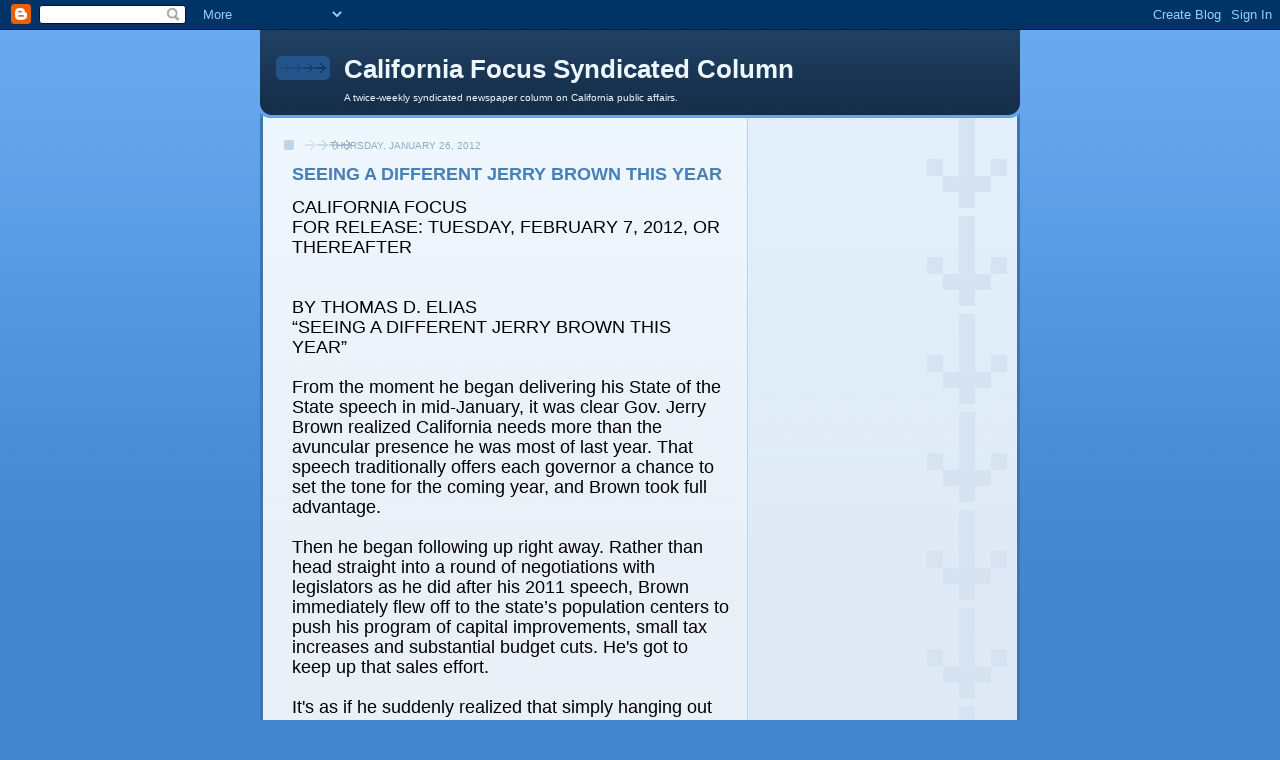

--- FILE ---
content_type: text/html; charset=utf-8
request_url: https://www.google.com/recaptcha/api2/aframe
body_size: 268
content:
<!DOCTYPE HTML><html><head><meta http-equiv="content-type" content="text/html; charset=UTF-8"></head><body><script nonce="aKDLZhpBZXfiKzMc0T7qfQ">/** Anti-fraud and anti-abuse applications only. See google.com/recaptcha */ try{var clients={'sodar':'https://pagead2.googlesyndication.com/pagead/sodar?'};window.addEventListener("message",function(a){try{if(a.source===window.parent){var b=JSON.parse(a.data);var c=clients[b['id']];if(c){var d=document.createElement('img');d.src=c+b['params']+'&rc='+(localStorage.getItem("rc::a")?sessionStorage.getItem("rc::b"):"");window.document.body.appendChild(d);sessionStorage.setItem("rc::e",parseInt(sessionStorage.getItem("rc::e")||0)+1);localStorage.setItem("rc::h",'1765582595317');}}}catch(b){}});window.parent.postMessage("_grecaptcha_ready", "*");}catch(b){}</script></body></html>